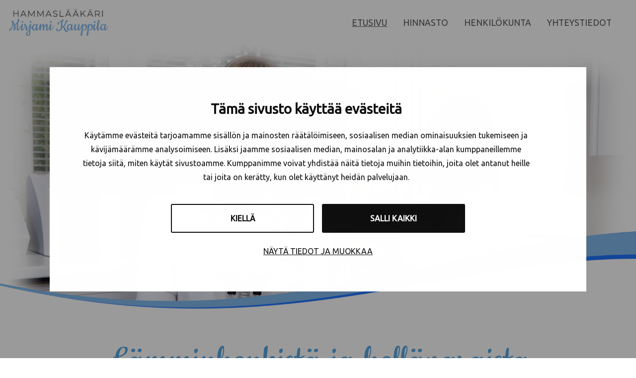

--- FILE ---
content_type: text/html; charset=UTF-8
request_url: https://hammaslaakarikauppila.fi/
body_size: 3178
content:
<!DOCTYPE html>
<html lang="fi">
<head>
    <meta charset="UTF-8">
    <meta name="viewport" content="width=device-width, initial-scale=1">
    <link rel="profile" href="https://gmpg.org/xfn/11">
    <!-- Google Tag Manager -->
    <script>(function(w,d,s,l,i){w[l]=w[l]||[];w[l].push({'gtm.start':
    new Date().getTime(),event:'gtm.js'});var f=d.getElementsByTagName(s)[0],
    j=d.createElement(s),dl=l!='dataLayer'?'&l='+l:'';j.async=true;j.src=
    'https://www.googletagmanager.com/gtm.js?id='+i+dl;f.parentNode.insertBefore(j,f);
    })(window,document,'script','dataLayer','GTM-PK4GCGX');</script>
    <!-- End Google Tag Manager --><script data-cookieconsent="ignore">
	window.dataLayer = window.dataLayer || [];
	function gtag() {
		dataLayer.push(arguments);
	}
	gtag("consent", "default", {
		ad_user_data: "denied",
		ad_personalization: "denied",
		ad_storage: "denied",
		analytics_storage: "denied",
		functionality_storage: "denied",
		personalization_storage: "denied",
		security_storage: "granted",
		wait_for_update: 500,
	});
	gtag("set", "ads_data_redaction", true);
	gtag("set", "url_passthrough", true);
</script>
<script data-cookieconsent="ignore">
		(function (w, d, s, l, i) {
		w[l] = w[l] || []; w[l].push({'gtm.start':new Date().getTime(), event: 'gtm.js'});
		var f = d.getElementsByTagName(s)[0],  j = d.createElement(s), dl = l !== 'dataLayer' ? '&l=' + l : '';
		j.async = true; j.src = 'https://www.googletagmanager.com/gtm.js?id=' + i + dl;
		f.parentNode.insertBefore(j, f);})(
		window,
		document,
		'script',
		'dataLayer',
		'GTM-PK4GCGX'
	);
</script>
<script type="text/javascript"
		id="Cookiebot"
		src="https://consent.cookiebot.com/uc.js"
		data-cbid="b2a17140-c1c2-41af-8060-dae1e3eb2542"
							data-blockingmode="auto"
	></script>
<title>Hammaslääkäri M. Kauppila | Hammaslääkäripalvelua Tampereella</title>

<!-- The SEO Framework tehnyt Sybre Waaijer -->
<meta name="description" content="Lämminhenkistä ja hellävaraista hammaslääkäripalvelua Tampereella. Hoidamme asiakkaitamme asiantuntevasti ja huolellisesti. Tutustu palveluvalikoimaamme!" />
<meta property="og:image" content="https://hammaslaakarikauppila.fi/wp-content/uploads/cropped-hammaslaakari_m_kauppila_favicon.png" />
<meta property="og:image:width" content="512" />
<meta property="og:image:height" content="512" />
<meta property="og:locale" content="fi_FI" />
<meta property="og:type" content="website" />
<meta property="og:title" content="Hammaslääkäri M. Kauppila | Hammaslääkäripalvelua Tampereella" />
<meta property="og:description" content="Lämminhenkistä ja hellävaraista hammaslääkäripalvelua Tampereella. Hoidamme asiakkaitamme asiantuntevasti ja huolellisesti. Tutustu palveluvalikoimaamme!" />
<meta property="og:url" content="https://hammaslaakarikauppila.fi/" />
<meta property="og:site_name" content="Hammalaakari Mirjami Kauppila" />
<meta name="twitter:card" content="summary_large_image" />
<meta name="twitter:title" content="Hammaslääkäri M. Kauppila | Hammaslääkäripalvelua Tampereella" />
<meta name="twitter:description" content="Lämminhenkistä ja hellävaraista hammaslääkäripalvelua Tampereella. Hoidamme asiakkaitamme asiantuntevasti ja huolellisesti. Tutustu palveluvalikoimaamme!" />
<meta name="twitter:image" content="https://hammaslaakarikauppila.fi/wp-content/uploads/cropped-hammaslaakari_m_kauppila_favicon.png" />
<meta name="twitter:image:width" content="512" />
<meta name="twitter:image:height" content="512" />
<link rel="canonical" href="https://hammaslaakarikauppila.fi/" />
<script type="application/ld+json">{"@context":"https://schema.org","@type":"WebSite","url":"https://hammaslaakarikauppila.fi/","name":"Hammalaakari Mirjami Kauppila","potentialAction":{"@type":"SearchAction","target":"https://hammaslaakarikauppila.fi/search/{search_term_string}","query-input":"required name=search_term_string"}}</script>
<script type="application/ld+json">{"@context":"https://schema.org","@type":"Organization","url":"https://hammaslaakarikauppila.fi/","name":"Hammalaakari Mirjami Kauppila","logo":"https://hammaslaakarikauppila.fi/wp-content/uploads/cropped-hammaslaakari_m_kauppila_favicon.png"}</script>
<!-- / The SEO Framework tehnyt Sybre Waaijer | 3.89ms meta | 16.38ms boot -->

<link rel='dns-prefetch' href='//s.w.org' />
<link rel="alternate" type="application/rss+xml" title="Hammalaakari Mirjami Kauppila &raquo; syöte" href="https://hammaslaakarikauppila.fi/feed/" />
<link rel="alternate" type="application/rss+xml" title="Hammalaakari Mirjami Kauppila &raquo; kommenttien syöte" href="https://hammaslaakarikauppila.fi/comments/feed/" />
<link rel='stylesheet' id='wp-block-library-css'  href='https://hammaslaakarikauppila.fi/wp-includes/css/dist/block-library/style.min.css?ver=5.4.18' type='text/css' media='all' />
<link rel='stylesheet' id='basic-style-css'  href='https://hammaslaakarikauppila.fi/wp-content/themes/mirjamikauppila/css/theme.css?ver=1' type='text/css' media='all' />
<link rel='https://api.w.org/' href='https://hammaslaakarikauppila.fi/wp-json/' />
<link rel="EditURI" type="application/rsd+xml" title="RSD" href="https://hammaslaakarikauppila.fi/xmlrpc.php?rsd" />
<link rel="wlwmanifest" type="application/wlwmanifest+xml" href="https://hammaslaakarikauppila.fi/wp-includes/wlwmanifest.xml" /> 
<link rel="alternate" type="application/json+oembed" href="https://hammaslaakarikauppila.fi/wp-json/oembed/1.0/embed?url=https%3A%2F%2Fhammaslaakarikauppila.fi%2F" />
<link rel="alternate" type="text/xml+oembed" href="https://hammaslaakarikauppila.fi/wp-json/oembed/1.0/embed?url=https%3A%2F%2Fhammaslaakarikauppila.fi%2F&#038;format=xml" />
<meta name="upkeep-monitor-uuid" content="b37ca99c-0ff7-46d2-907d-30963ecdd7a8" />
<link rel="icon" href="https://hammaslaakarikauppila.fi/wp-content/uploads/cropped-hammaslaakari_m_kauppila_favicon-32x32.png" sizes="32x32" />
<link rel="icon" href="https://hammaslaakarikauppila.fi/wp-content/uploads/cropped-hammaslaakari_m_kauppila_favicon-192x192.png" sizes="192x192" />
<link rel="apple-touch-icon" href="https://hammaslaakarikauppila.fi/wp-content/uploads/cropped-hammaslaakari_m_kauppila_favicon-180x180.png" />
<meta name="msapplication-TileImage" content="https://hammaslaakarikauppila.fi/wp-content/uploads/cropped-hammaslaakari_m_kauppila_favicon-270x270.png" />
	
	<!-- Google Tag Manager -->
	<script>(function(w,d,s,l,i){w[l]=w[l]||[];w[l].push({'gtm.start':
	new Date().getTime(),event:'gtm.js'});var f=d.getElementsByTagName(s)[0],
	j=d.createElement(s),dl=l!='dataLayer'?'&l='+l:'';j.async=true;j.src=
	'https://www.googletagmanager.com/gtm.js?id='+i+dl;f.parentNode.insertBefore(j,f);
	})(window,document,'script','dataLayer','GTM-PK4GCGX');</script>
	<!-- End Google Tag Manager -->
</head>

<body class="home page-template-default page page-id-4">

<div class="site">

    <a class="skip-link screen-reader-text" href="#content">Siirry sisältöön</a>

    <header class="site-header">
        <div class="container-fluid">
            <div class="row align-items-center">
                <div class="site-branding">
                    <a href="https://hammaslaakarikauppila.fi/" rel="home" itemprop="headline">
                        <span class="screen-reader-text">Hammalaakari Mirjami Kauppila</span>
                        <img src="/wp-content/uploads/logo.png" />
                    </a>
                    <button id="nav-toggle" class="nav-toggle">Valikko</button>
                </div>
                <div class="col">
                    <nav class="nav-collapse" aria-label="Navigaatio" itemscope itemtype="http://schema.org/SiteNavigationElement">

    <ul id="primary-navigation__items" class="primary-navigation__items"><li id="menu-item-15" class="menu-item menu-item-type-post_type menu-item-object-page menu-item-home current-menu-item page_item page-item-4 current_page_item menu-item-15"><a href="https://hammaslaakarikauppila.fi/" aria-current="page">Etusivu</a></li>
<li id="menu-item-18" class="menu-item menu-item-type-post_type menu-item-object-page menu-item-18"><a href="https://hammaslaakarikauppila.fi/hinnasto/">Hinnasto</a></li>
<li id="menu-item-17" class="menu-item menu-item-type-post_type menu-item-object-page menu-item-17"><a href="https://hammaslaakarikauppila.fi/henkilokunta/">Henkilökunta</a></li>
<li id="menu-item-19" class="menu-item menu-item-type-post_type menu-item-object-page menu-item-19"><a href="https://hammaslaakarikauppila.fi/yhteystiedot/">Yhteystiedot</a></li>
</ul>
</nav><!-- #primary-navigation -->
                </div>
            </div>
        </div>
	</header>

<div class="site-content">

    
    <header id="hero">
                    <div class="karuselli">
                                <div class="dia">
                        <img src="https://hammaslaakarikauppila.fi/wp-content/uploads/herokuva3.1.jpg" alt="karusellikuva" />
                    </div>
                                    <div class="dia">
                        <img src="https://hammaslaakarikauppila.fi/wp-content/uploads/herokuva2.1.jpg" alt="karusellikuva" />
                    </div>
                            </div>
        	</header>

    
<div id="primary" class="content-area">
    <main id="main" class="site-main">
        <div class="container-fluid">
            <article id="post-4" class="post-4 page type-page status-publish hentry">
    <div class="container">
    	<div class="entry-content">
            <div class="row">
                <div class="col-12">
                                    </div>
            </div>
        </div>
    </div>
</article>
        </div>

    	<div class="content-elems">
            <div class="container content-sisaltoosio-container">
    <div class="row">
        <div class="col">
            <h1 style="text-align: center;">Lämminhenkistä ja hellävaraista hammaslääkäripalvelua Tampereella</h1>
<p style="text-align: center;"><em>Tervetuloa hellävaraiseen hoitoon!</em></p>
<h2 style="text-align: center;">Ajanvaraus:</h2>
<p style="text-align: center;"><a class="button" href="tel:033631361">03 3631 361</a></p>
        </div>
    </div>
</div>
<div class="container content-sisaltoosio-container">
    <div class="row">
        <div class="col">
                    </div>
    </div>
</div>
        </div>
        
	</main>
</div>

	</div>
	<footer class="site-footer">
        <div class="site-info container">
			<div class="row">
				
<aside class="col-lg-12 col-md-12  widget-area">
    <div><img width="300" height="82" src="https://hammaslaakarikauppila.fi/wp-content/uploads/logo_valkoinen-300x82.png" class="image wp-image-31  attachment-medium size-medium" alt="" style="max-width: 100%; height: auto;" srcset="https://hammaslaakarikauppila.fi/wp-content/uploads/logo_valkoinen-300x82.png 300w, https://hammaslaakarikauppila.fi/wp-content/uploads/logo_valkoinen-150x41.png 150w, https://hammaslaakarikauppila.fi/wp-content/uploads/logo_valkoinen.png 500w" sizes="(max-width: 300px) 100vw, 300px" /></div><div>			<div class="textwidget"><p>Hammaslääkäri M. Kauppila Oy<br />
Y-tunnus 2834433-1</p>
<p>Haiharankatu 9 E 40<br />
33710 Tampere</p>
<p><strong>Ajanvaraus</strong><br />
<a href="tel:033631361">03 3631 361</a></p>
<p><a style="text-decoration:underline;" href="/evasteseloste">Evästeseloste</a></p>
</div>
		</div>    <div class="menu-menu-1-container"><ul id="menu-menu-1" class="menu"><li class="menu-item menu-item-type-post_type menu-item-object-page menu-item-home current-menu-item page_item page-item-4 current_page_item menu-item-15"><a href="https://hammaslaakarikauppila.fi/" aria-current="page">Etusivu</a></li>
<li class="menu-item menu-item-type-post_type menu-item-object-page menu-item-18"><a href="https://hammaslaakarikauppila.fi/hinnasto/">Hinnasto</a></li>
<li class="menu-item menu-item-type-post_type menu-item-object-page menu-item-17"><a href="https://hammaslaakarikauppila.fi/henkilokunta/">Henkilökunta</a></li>
<li class="menu-item menu-item-type-post_type menu-item-object-page menu-item-19"><a href="https://hammaslaakarikauppila.fi/yhteystiedot/">Yhteystiedot</a></li>
</ul></div>    <br />
    &copy; 2026 - Hammaslääkäri M. Kauppila
</aside>
			</div>
		</div>
	</footer>
</div>

  <script>
  window.dataLayer = window.dataLayer || [];
  var gnxUser = 0;
  var gnxLanguage = "fi";
  function gtag(){dataLayer.push(arguments);}

  if (gnxUser === 0) {
    dataLayer.push({"event": "logged-out"});
    gtag("consent", "default", {"anonymous_user": "granted"});
  }
  else {
    dataLayer.push({"event": "logged-in"});
    gtag("consent", "default", {"anonymous_user": "denied"});
  }
  </script>
  <script type='text/javascript' src='https://hammaslaakarikauppila.fi/wp-content/themes/mirjamikauppila/js/theme.js?ver=5.4.18'></script>
<script type='text/javascript' src='https://hammaslaakarikauppila.fi/wp-includes/js/wp-embed.min.js?ver=5.4.18'></script>

<script>

</script>

</body>
</html>


--- FILE ---
content_type: text/plain
request_url: https://www.google-analytics.com/j/collect?v=1&_v=j102&a=784734049&t=pageview&_s=1&dl=https%3A%2F%2Fhammaslaakarikauppila.fi%2F&ul=en-us%40posix&dt=Hammasl%C3%A4%C3%A4k%C3%A4ri%20M.%20Kauppila%20%7C%20Hammasl%C3%A4%C3%A4k%C3%A4ripalvelua%20Tampereella&sr=1280x720&vp=1280x720&_u=YEBAAEABAAAAACAAI~&jid=883173760&gjid=233719343&cid=1286605230.1768739677&tid=UA-136755324-1&_gid=1375746686.1768739677&_r=1&_slc=1&gtm=45He61e1n81PK4GCGXza200&gcd=13l3l3l3l1l1&dma=0&tag_exp=103116026~103200004~104527907~104528500~104684208~104684211~105391252~115938465~115938468~115985661~116682877~117041588&z=1137924295
body_size: -453
content:
2,cG-FWP0316048

--- FILE ---
content_type: application/x-javascript
request_url: https://consentcdn.cookiebot.com/consentconfig/b2a17140-c1c2-41af-8060-dae1e3eb2542/hammaslaakarikauppila.fi/configuration.js
body_size: 213
content:
CookieConsent.configuration.tags.push({id:186683433,type:"script",tagID:"",innerHash:"",outerHash:"",tagHash:"3685310440461",url:"https://consent.cookiebot.com/uc.js",resolvedUrl:"https://consent.cookiebot.com/uc.js",cat:[1]});CookieConsent.configuration.tags.push({id:186683434,type:"script",tagID:"",innerHash:"",outerHash:"",tagHash:"15088074981928",url:"",resolvedUrl:"",cat:[4]});